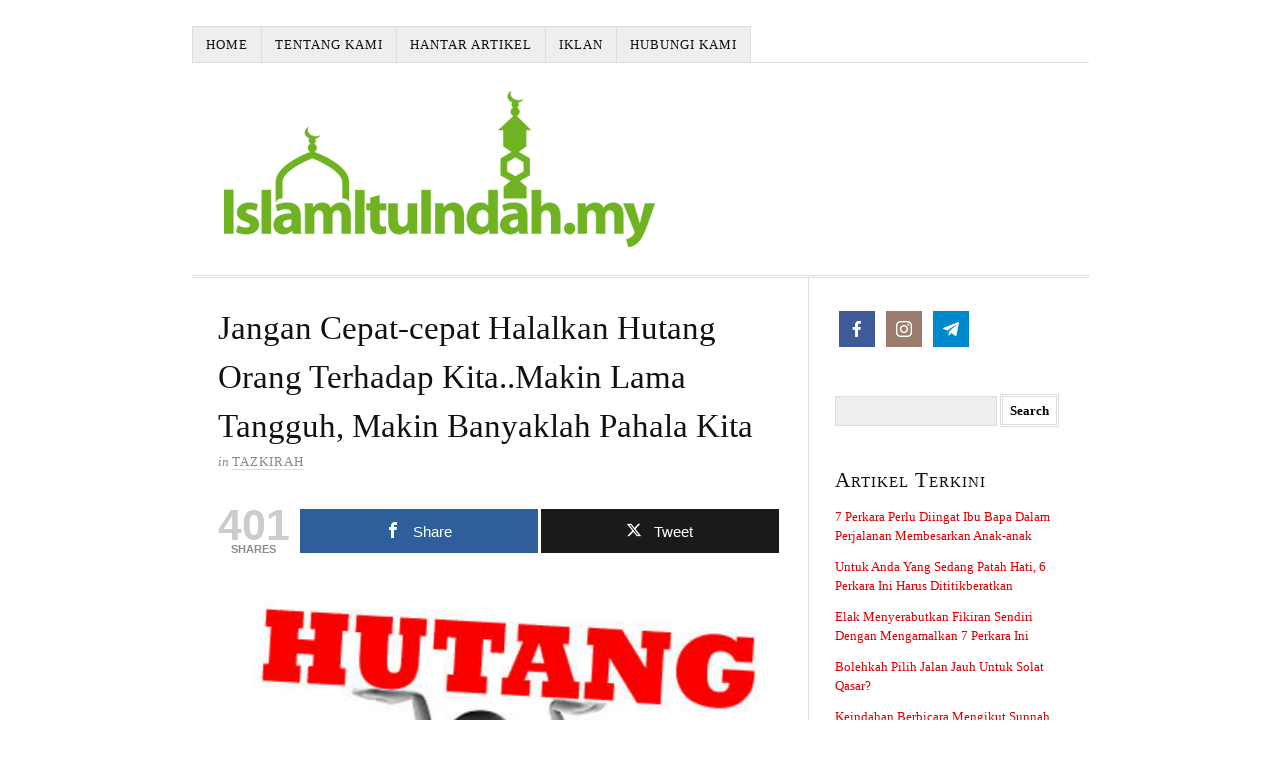

--- FILE ---
content_type: text/html; charset=UTF-8
request_url: https://www.islamituindah.my/jangan-cepat-cepat-halalkan-hutang-orang-terhadap-kita-makin-lama-tangguh-makin-banyaklah-pahala-kita/
body_size: 10594
content:
<!DOCTYPE html>
<html dir="ltr" lang="en-US">
<head>
<meta charset="UTF-8" />
<meta name="viewport" content="width=device-width, initial-scale=1" />
<link href="https://www.islamituindah.my/wp-content/thesis/skins/classic-r/css.css?v=1616000852" rel="stylesheet" />
<title>Jangan Cepat-cepat Halalkan Hutang Orang Terhadap Kita..Makin Lama Tangguh, Makin Banyaklah Pahala Kita - Islam Itu Indah</title>
<link href="https://www.islamituindah.my/feed/" rel="alternate" type="application/rss+xml" title="Islam Itu Indah feed" />
<link href="https://www.islamituindah.my/xmlrpc.php" rel="pingback" />
<link href="https://www.islamituindah.my/wp-content/themes/thesis/lib/images/favicon.ico" rel="shortcut icon" />
<meta name='robots' content='index, follow, max-snippet:-1, max-image-preview:large, max-video-preview:-1' />
	<style>img:is([sizes="auto" i], [sizes^="auto," i]) { contain-intrinsic-size: 3000px 1500px }</style>
	
<!-- Open Graph Meta Tags generated by MashShare 4.0.47 - https://mashshare.net -->
<meta property="og:type" content="article" /> 
<meta property="og:title" content="Jangan Cepat-cepat Halalkan Hutang Orang Terhadap Kita..Makin Lama Tangguh, Makin Banyaklah Pahala Kita" />
<meta property="og:description" content="Hutang oh hutang!!! Dari kawan jadi lawan. Masa meminjam muka sedih-sedih minta dikasihani. Namun apabila tiba masa yang sepatutnya dibayar, bayang pun tak nampak. Siapa yang pernah alami situasi seperti ini?. Itu adalah sesuatu perkara" />
<meta property="og:image" content="https://www.islamituindah.my/wp-content/uploads/2019/12/wp-1505406095454.png" />
<meta property="og:url" content="https://www.islamituindah.my/jangan-cepat-cepat-halalkan-hutang-orang-terhadap-kita-makin-lama-tangguh-makin-banyaklah-pahala-kita/" />
<meta property="og:site_name" content="Islam Itu Indah" />
<meta property="article:published_time" content="2019-12-15T11:50:01+08:00" />
<meta property="article:modified_time" content="2019-12-15T11:50:01+08:00" />
<meta property="og:updated_time" content="2019-12-15T11:50:01+08:00" />
<!-- Open Graph Meta Tags generated by MashShare 4.0.47 - https://www.mashshare.net -->
<!-- Twitter Card generated by MashShare 4.0.47 - https://www.mashshare.net -->
<meta property="og:image:width" content="720" />
<meta property="og:image:height" content="570" />
<meta name="twitter:card" content="summary_large_image">
<meta name="twitter:title" content="Jangan Cepat-cepat Halalkan Hutang Orang Terhadap Kita..Makin Lama Tangguh, Makin Banyaklah Pahala Kita">
<meta name="twitter:description" content="Hutang oh hutang!!! Dari kawan jadi lawan. Masa meminjam muka sedih-sedih minta dikasihani. Namun apabila tiba masa yang sepatutnya dibayar, bayang pun tak nampak. Siapa yang pernah alami situasi seperti ini?. Itu adalah sesuatu perkara">
<meta name="twitter:image" content="https://www.islamituindah.my/wp-content/uploads/2019/12/wp-1505406095454.png">
<!-- Twitter Card generated by MashShare 4.0.47 - https://www.mashshare.net -->


	<!-- This site is optimized with the Yoast SEO plugin v26.5 - https://yoast.com/wordpress/plugins/seo/ -->
	<link rel="canonical" href="https://www.islamituindah.my/jangan-cepat-cepat-halalkan-hutang-orang-terhadap-kita-makin-lama-tangguh-makin-banyaklah-pahala-kita/" />
	<meta property="og:locale" content="en_US" />
	<meta property="og:type" content="article" />
	<meta property="og:title" content="Jangan Cepat-cepat Halalkan Hutang Orang Terhadap Kita..Makin Lama Tangguh, Makin Banyaklah Pahala Kita - Islam Itu Indah" />
	<meta property="og:description" content="Hutang oh hutang!!! Dari kawan jadi lawan. Masa meminjam muka sedih-sedih minta dikasihani. Namun apabila tiba masa yang sepatutnya dibayar, bayang pun tak nampak. Siapa yang pernah alami situasi seperti ini?. Itu adalah sesuatu perkara yang lumrah dalam kehidupan. Mesti ada yang bersikaf kurang sesonoh seperti itu. Bagaimana pula dengan orang yang bagi pinjam wang? [&hellip;]" />
	<meta property="og:url" content="https://www.islamituindah.my/jangan-cepat-cepat-halalkan-hutang-orang-terhadap-kita-makin-lama-tangguh-makin-banyaklah-pahala-kita/" />
	<meta property="og:site_name" content="Islam Itu Indah" />
	<meta property="article:publisher" content="https://www.facebook.com/IslamItuIndah.my/" />
	<meta property="article:published_time" content="2019-12-15T03:50:01+00:00" />
	<meta property="og:image" content="https://www.islamituindah.my/wp-content/uploads/2019/12/wp-1505406095454.png" />
	<meta property="og:image:width" content="720" />
	<meta property="og:image:height" content="570" />
	<meta property="og:image:type" content="image/png" />
	<meta name="author" content="pinvader" />
	<meta name="twitter:card" content="summary_large_image" />
	<meta name="twitter:label1" content="Written by" />
	<meta name="twitter:data1" content="pinvader" />
	<meta name="twitter:label2" content="Est. reading time" />
	<meta name="twitter:data2" content="2 minutes" />
	<script type="application/ld+json" class="yoast-schema-graph">{"@context":"https://schema.org","@graph":[{"@type":"Article","@id":"https://www.islamituindah.my/jangan-cepat-cepat-halalkan-hutang-orang-terhadap-kita-makin-lama-tangguh-makin-banyaklah-pahala-kita/#article","isPartOf":{"@id":"https://www.islamituindah.my/jangan-cepat-cepat-halalkan-hutang-orang-terhadap-kita-makin-lama-tangguh-makin-banyaklah-pahala-kita/"},"author":{"name":"pinvader","@id":"https://www.islamituindah.my/#/schema/person/6836888f109b5aab1f1ad30a7d19f891"},"headline":"Jangan Cepat-cepat Halalkan Hutang Orang Terhadap Kita..Makin Lama Tangguh, Makin Banyaklah Pahala Kita","datePublished":"2019-12-15T03:50:01+00:00","mainEntityOfPage":{"@id":"https://www.islamituindah.my/jangan-cepat-cepat-halalkan-hutang-orang-terhadap-kita-makin-lama-tangguh-makin-banyaklah-pahala-kita/"},"wordCount":412,"commentCount":0,"publisher":{"@id":"https://www.islamituindah.my/#organization"},"image":{"@id":"https://www.islamituindah.my/jangan-cepat-cepat-halalkan-hutang-orang-terhadap-kita-makin-lama-tangguh-makin-banyaklah-pahala-kita/#primaryimage"},"thumbnailUrl":"https://www.islamituindah.my/wp-content/uploads/2019/12/wp-1505406095454.png","articleSection":["Tazkirah"],"inLanguage":"en-US","potentialAction":[{"@type":"CommentAction","name":"Comment","target":["https://www.islamituindah.my/jangan-cepat-cepat-halalkan-hutang-orang-terhadap-kita-makin-lama-tangguh-makin-banyaklah-pahala-kita/#respond"]}]},{"@type":"WebPage","@id":"https://www.islamituindah.my/jangan-cepat-cepat-halalkan-hutang-orang-terhadap-kita-makin-lama-tangguh-makin-banyaklah-pahala-kita/","url":"https://www.islamituindah.my/jangan-cepat-cepat-halalkan-hutang-orang-terhadap-kita-makin-lama-tangguh-makin-banyaklah-pahala-kita/","name":"Jangan Cepat-cepat Halalkan Hutang Orang Terhadap Kita..Makin Lama Tangguh, Makin Banyaklah Pahala Kita - Islam Itu Indah","isPartOf":{"@id":"https://www.islamituindah.my/#website"},"primaryImageOfPage":{"@id":"https://www.islamituindah.my/jangan-cepat-cepat-halalkan-hutang-orang-terhadap-kita-makin-lama-tangguh-makin-banyaklah-pahala-kita/#primaryimage"},"image":{"@id":"https://www.islamituindah.my/jangan-cepat-cepat-halalkan-hutang-orang-terhadap-kita-makin-lama-tangguh-makin-banyaklah-pahala-kita/#primaryimage"},"thumbnailUrl":"https://www.islamituindah.my/wp-content/uploads/2019/12/wp-1505406095454.png","datePublished":"2019-12-15T03:50:01+00:00","breadcrumb":{"@id":"https://www.islamituindah.my/jangan-cepat-cepat-halalkan-hutang-orang-terhadap-kita-makin-lama-tangguh-makin-banyaklah-pahala-kita/#breadcrumb"},"inLanguage":"en-US","potentialAction":[{"@type":"ReadAction","target":["https://www.islamituindah.my/jangan-cepat-cepat-halalkan-hutang-orang-terhadap-kita-makin-lama-tangguh-makin-banyaklah-pahala-kita/"]}]},{"@type":"ImageObject","inLanguage":"en-US","@id":"https://www.islamituindah.my/jangan-cepat-cepat-halalkan-hutang-orang-terhadap-kita-makin-lama-tangguh-makin-banyaklah-pahala-kita/#primaryimage","url":"https://www.islamituindah.my/wp-content/uploads/2019/12/wp-1505406095454.png","contentUrl":"https://www.islamituindah.my/wp-content/uploads/2019/12/wp-1505406095454.png","width":720,"height":570},{"@type":"BreadcrumbList","@id":"https://www.islamituindah.my/jangan-cepat-cepat-halalkan-hutang-orang-terhadap-kita-makin-lama-tangguh-makin-banyaklah-pahala-kita/#breadcrumb","itemListElement":[{"@type":"ListItem","position":1,"name":"Home","item":"https://www.islamituindah.my/"},{"@type":"ListItem","position":2,"name":"Jangan Cepat-cepat Halalkan Hutang Orang Terhadap Kita..Makin Lama Tangguh, Makin Banyaklah Pahala Kita"}]},{"@type":"WebSite","@id":"https://www.islamituindah.my/#website","url":"https://www.islamituindah.my/","name":"Islam Itu Indah","description":"Sesungguhnya Agama Islam itu Mudah dan Sederhana","publisher":{"@id":"https://www.islamituindah.my/#organization"},"potentialAction":[{"@type":"SearchAction","target":{"@type":"EntryPoint","urlTemplate":"https://www.islamituindah.my/?s={search_term_string}"},"query-input":{"@type":"PropertyValueSpecification","valueRequired":true,"valueName":"search_term_string"}}],"inLanguage":"en-US"},{"@type":"Organization","@id":"https://www.islamituindah.my/#organization","name":"Islam Itu Indah","url":"https://www.islamituindah.my/","logo":{"@type":"ImageObject","inLanguage":"en-US","@id":"https://www.islamituindah.my/#/schema/logo/image/","url":"https://www.islamituindah.my/wp-content/uploads/2018/08/islamituindah.png","contentUrl":"https://www.islamituindah.my/wp-content/uploads/2018/08/islamituindah.png","width":441,"height":160,"caption":"Islam Itu Indah"},"image":{"@id":"https://www.islamituindah.my/#/schema/logo/image/"},"sameAs":["https://www.facebook.com/IslamItuIndah.my/","http://www.instagram.com/islamituindah.my/"]},{"@type":"Person","@id":"https://www.islamituindah.my/#/schema/person/6836888f109b5aab1f1ad30a7d19f891","name":"pinvader","image":{"@type":"ImageObject","inLanguage":"en-US","@id":"https://www.islamituindah.my/#/schema/person/image/","url":"https://secure.gravatar.com/avatar/ebeb49d94721831d4b7be4566eaff9f697d4d17f111b173037c7bc75e2825be1?s=96&d=mm&r=g","contentUrl":"https://secure.gravatar.com/avatar/ebeb49d94721831d4b7be4566eaff9f697d4d17f111b173037c7bc75e2825be1?s=96&d=mm&r=g","caption":"pinvader"},"url":"https://www.islamituindah.my/author/pinvader/"}]}</script>
	<!-- / Yoast SEO plugin. -->


<link rel='dns-prefetch' href='//www.googletagmanager.com' />
<link rel="alternate" type="application/rss+xml" title="Islam Itu Indah &raquo; Jangan Cepat-cepat Halalkan Hutang Orang Terhadap Kita..Makin Lama Tangguh, Makin Banyaklah Pahala Kita Comments Feed" href="https://www.islamituindah.my/jangan-cepat-cepat-halalkan-hutang-orang-terhadap-kita-makin-lama-tangguh-makin-banyaklah-pahala-kita/feed/" />
<script type="text/javascript">
/* <![CDATA[ */
window._wpemojiSettings = {"baseUrl":"https:\/\/s.w.org\/images\/core\/emoji\/16.0.1\/72x72\/","ext":".png","svgUrl":"https:\/\/s.w.org\/images\/core\/emoji\/16.0.1\/svg\/","svgExt":".svg","source":{"concatemoji":"https:\/\/www.islamituindah.my\/wp-includes\/js\/wp-emoji-release.min.js?ver=6.8.3"}};
/*! This file is auto-generated */
!function(s,n){var o,i,e;function c(e){try{var t={supportTests:e,timestamp:(new Date).valueOf()};sessionStorage.setItem(o,JSON.stringify(t))}catch(e){}}function p(e,t,n){e.clearRect(0,0,e.canvas.width,e.canvas.height),e.fillText(t,0,0);var t=new Uint32Array(e.getImageData(0,0,e.canvas.width,e.canvas.height).data),a=(e.clearRect(0,0,e.canvas.width,e.canvas.height),e.fillText(n,0,0),new Uint32Array(e.getImageData(0,0,e.canvas.width,e.canvas.height).data));return t.every(function(e,t){return e===a[t]})}function u(e,t){e.clearRect(0,0,e.canvas.width,e.canvas.height),e.fillText(t,0,0);for(var n=e.getImageData(16,16,1,1),a=0;a<n.data.length;a++)if(0!==n.data[a])return!1;return!0}function f(e,t,n,a){switch(t){case"flag":return n(e,"\ud83c\udff3\ufe0f\u200d\u26a7\ufe0f","\ud83c\udff3\ufe0f\u200b\u26a7\ufe0f")?!1:!n(e,"\ud83c\udde8\ud83c\uddf6","\ud83c\udde8\u200b\ud83c\uddf6")&&!n(e,"\ud83c\udff4\udb40\udc67\udb40\udc62\udb40\udc65\udb40\udc6e\udb40\udc67\udb40\udc7f","\ud83c\udff4\u200b\udb40\udc67\u200b\udb40\udc62\u200b\udb40\udc65\u200b\udb40\udc6e\u200b\udb40\udc67\u200b\udb40\udc7f");case"emoji":return!a(e,"\ud83e\udedf")}return!1}function g(e,t,n,a){var r="undefined"!=typeof WorkerGlobalScope&&self instanceof WorkerGlobalScope?new OffscreenCanvas(300,150):s.createElement("canvas"),o=r.getContext("2d",{willReadFrequently:!0}),i=(o.textBaseline="top",o.font="600 32px Arial",{});return e.forEach(function(e){i[e]=t(o,e,n,a)}),i}function t(e){var t=s.createElement("script");t.src=e,t.defer=!0,s.head.appendChild(t)}"undefined"!=typeof Promise&&(o="wpEmojiSettingsSupports",i=["flag","emoji"],n.supports={everything:!0,everythingExceptFlag:!0},e=new Promise(function(e){s.addEventListener("DOMContentLoaded",e,{once:!0})}),new Promise(function(t){var n=function(){try{var e=JSON.parse(sessionStorage.getItem(o));if("object"==typeof e&&"number"==typeof e.timestamp&&(new Date).valueOf()<e.timestamp+604800&&"object"==typeof e.supportTests)return e.supportTests}catch(e){}return null}();if(!n){if("undefined"!=typeof Worker&&"undefined"!=typeof OffscreenCanvas&&"undefined"!=typeof URL&&URL.createObjectURL&&"undefined"!=typeof Blob)try{var e="postMessage("+g.toString()+"("+[JSON.stringify(i),f.toString(),p.toString(),u.toString()].join(",")+"));",a=new Blob([e],{type:"text/javascript"}),r=new Worker(URL.createObjectURL(a),{name:"wpTestEmojiSupports"});return void(r.onmessage=function(e){c(n=e.data),r.terminate(),t(n)})}catch(e){}c(n=g(i,f,p,u))}t(n)}).then(function(e){for(var t in e)n.supports[t]=e[t],n.supports.everything=n.supports.everything&&n.supports[t],"flag"!==t&&(n.supports.everythingExceptFlag=n.supports.everythingExceptFlag&&n.supports[t]);n.supports.everythingExceptFlag=n.supports.everythingExceptFlag&&!n.supports.flag,n.DOMReady=!1,n.readyCallback=function(){n.DOMReady=!0}}).then(function(){return e}).then(function(){var e;n.supports.everything||(n.readyCallback(),(e=n.source||{}).concatemoji?t(e.concatemoji):e.wpemoji&&e.twemoji&&(t(e.twemoji),t(e.wpemoji)))}))}((window,document),window._wpemojiSettings);
/* ]]> */
</script>

<style id='wp-emoji-styles-inline-css' type='text/css'>

	img.wp-smiley, img.emoji {
		display: inline !important;
		border: none !important;
		box-shadow: none !important;
		height: 1em !important;
		width: 1em !important;
		margin: 0 0.07em !important;
		vertical-align: -0.1em !important;
		background: none !important;
		padding: 0 !important;
	}
</style>
<link rel='stylesheet' id='wp-block-library-css' href='https://www.islamituindah.my/wp-includes/css/dist/block-library/style.min.css?ver=6.8.3' type='text/css' media='all' />
<style id='classic-theme-styles-inline-css' type='text/css'>
/*! This file is auto-generated */
.wp-block-button__link{color:#fff;background-color:#32373c;border-radius:9999px;box-shadow:none;text-decoration:none;padding:calc(.667em + 2px) calc(1.333em + 2px);font-size:1.125em}.wp-block-file__button{background:#32373c;color:#fff;text-decoration:none}
</style>
<style id='global-styles-inline-css' type='text/css'>
:root{--wp--preset--aspect-ratio--square: 1;--wp--preset--aspect-ratio--4-3: 4/3;--wp--preset--aspect-ratio--3-4: 3/4;--wp--preset--aspect-ratio--3-2: 3/2;--wp--preset--aspect-ratio--2-3: 2/3;--wp--preset--aspect-ratio--16-9: 16/9;--wp--preset--aspect-ratio--9-16: 9/16;--wp--preset--color--black: #000000;--wp--preset--color--cyan-bluish-gray: #abb8c3;--wp--preset--color--white: #ffffff;--wp--preset--color--pale-pink: #f78da7;--wp--preset--color--vivid-red: #cf2e2e;--wp--preset--color--luminous-vivid-orange: #ff6900;--wp--preset--color--luminous-vivid-amber: #fcb900;--wp--preset--color--light-green-cyan: #7bdcb5;--wp--preset--color--vivid-green-cyan: #00d084;--wp--preset--color--pale-cyan-blue: #8ed1fc;--wp--preset--color--vivid-cyan-blue: #0693e3;--wp--preset--color--vivid-purple: #9b51e0;--wp--preset--gradient--vivid-cyan-blue-to-vivid-purple: linear-gradient(135deg,rgba(6,147,227,1) 0%,rgb(155,81,224) 100%);--wp--preset--gradient--light-green-cyan-to-vivid-green-cyan: linear-gradient(135deg,rgb(122,220,180) 0%,rgb(0,208,130) 100%);--wp--preset--gradient--luminous-vivid-amber-to-luminous-vivid-orange: linear-gradient(135deg,rgba(252,185,0,1) 0%,rgba(255,105,0,1) 100%);--wp--preset--gradient--luminous-vivid-orange-to-vivid-red: linear-gradient(135deg,rgba(255,105,0,1) 0%,rgb(207,46,46) 100%);--wp--preset--gradient--very-light-gray-to-cyan-bluish-gray: linear-gradient(135deg,rgb(238,238,238) 0%,rgb(169,184,195) 100%);--wp--preset--gradient--cool-to-warm-spectrum: linear-gradient(135deg,rgb(74,234,220) 0%,rgb(151,120,209) 20%,rgb(207,42,186) 40%,rgb(238,44,130) 60%,rgb(251,105,98) 80%,rgb(254,248,76) 100%);--wp--preset--gradient--blush-light-purple: linear-gradient(135deg,rgb(255,206,236) 0%,rgb(152,150,240) 100%);--wp--preset--gradient--blush-bordeaux: linear-gradient(135deg,rgb(254,205,165) 0%,rgb(254,45,45) 50%,rgb(107,0,62) 100%);--wp--preset--gradient--luminous-dusk: linear-gradient(135deg,rgb(255,203,112) 0%,rgb(199,81,192) 50%,rgb(65,88,208) 100%);--wp--preset--gradient--pale-ocean: linear-gradient(135deg,rgb(255,245,203) 0%,rgb(182,227,212) 50%,rgb(51,167,181) 100%);--wp--preset--gradient--electric-grass: linear-gradient(135deg,rgb(202,248,128) 0%,rgb(113,206,126) 100%);--wp--preset--gradient--midnight: linear-gradient(135deg,rgb(2,3,129) 0%,rgb(40,116,252) 100%);--wp--preset--font-size--small: 13px;--wp--preset--font-size--medium: 20px;--wp--preset--font-size--large: 36px;--wp--preset--font-size--x-large: 42px;--wp--preset--spacing--20: 0.44rem;--wp--preset--spacing--30: 0.67rem;--wp--preset--spacing--40: 1rem;--wp--preset--spacing--50: 1.5rem;--wp--preset--spacing--60: 2.25rem;--wp--preset--spacing--70: 3.38rem;--wp--preset--spacing--80: 5.06rem;--wp--preset--shadow--natural: 6px 6px 9px rgba(0, 0, 0, 0.2);--wp--preset--shadow--deep: 12px 12px 50px rgba(0, 0, 0, 0.4);--wp--preset--shadow--sharp: 6px 6px 0px rgba(0, 0, 0, 0.2);--wp--preset--shadow--outlined: 6px 6px 0px -3px rgba(255, 255, 255, 1), 6px 6px rgba(0, 0, 0, 1);--wp--preset--shadow--crisp: 6px 6px 0px rgba(0, 0, 0, 1);}:where(.is-layout-flex){gap: 0.5em;}:where(.is-layout-grid){gap: 0.5em;}body .is-layout-flex{display: flex;}.is-layout-flex{flex-wrap: wrap;align-items: center;}.is-layout-flex > :is(*, div){margin: 0;}body .is-layout-grid{display: grid;}.is-layout-grid > :is(*, div){margin: 0;}:where(.wp-block-columns.is-layout-flex){gap: 2em;}:where(.wp-block-columns.is-layout-grid){gap: 2em;}:where(.wp-block-post-template.is-layout-flex){gap: 1.25em;}:where(.wp-block-post-template.is-layout-grid){gap: 1.25em;}.has-black-color{color: var(--wp--preset--color--black) !important;}.has-cyan-bluish-gray-color{color: var(--wp--preset--color--cyan-bluish-gray) !important;}.has-white-color{color: var(--wp--preset--color--white) !important;}.has-pale-pink-color{color: var(--wp--preset--color--pale-pink) !important;}.has-vivid-red-color{color: var(--wp--preset--color--vivid-red) !important;}.has-luminous-vivid-orange-color{color: var(--wp--preset--color--luminous-vivid-orange) !important;}.has-luminous-vivid-amber-color{color: var(--wp--preset--color--luminous-vivid-amber) !important;}.has-light-green-cyan-color{color: var(--wp--preset--color--light-green-cyan) !important;}.has-vivid-green-cyan-color{color: var(--wp--preset--color--vivid-green-cyan) !important;}.has-pale-cyan-blue-color{color: var(--wp--preset--color--pale-cyan-blue) !important;}.has-vivid-cyan-blue-color{color: var(--wp--preset--color--vivid-cyan-blue) !important;}.has-vivid-purple-color{color: var(--wp--preset--color--vivid-purple) !important;}.has-black-background-color{background-color: var(--wp--preset--color--black) !important;}.has-cyan-bluish-gray-background-color{background-color: var(--wp--preset--color--cyan-bluish-gray) !important;}.has-white-background-color{background-color: var(--wp--preset--color--white) !important;}.has-pale-pink-background-color{background-color: var(--wp--preset--color--pale-pink) !important;}.has-vivid-red-background-color{background-color: var(--wp--preset--color--vivid-red) !important;}.has-luminous-vivid-orange-background-color{background-color: var(--wp--preset--color--luminous-vivid-orange) !important;}.has-luminous-vivid-amber-background-color{background-color: var(--wp--preset--color--luminous-vivid-amber) !important;}.has-light-green-cyan-background-color{background-color: var(--wp--preset--color--light-green-cyan) !important;}.has-vivid-green-cyan-background-color{background-color: var(--wp--preset--color--vivid-green-cyan) !important;}.has-pale-cyan-blue-background-color{background-color: var(--wp--preset--color--pale-cyan-blue) !important;}.has-vivid-cyan-blue-background-color{background-color: var(--wp--preset--color--vivid-cyan-blue) !important;}.has-vivid-purple-background-color{background-color: var(--wp--preset--color--vivid-purple) !important;}.has-black-border-color{border-color: var(--wp--preset--color--black) !important;}.has-cyan-bluish-gray-border-color{border-color: var(--wp--preset--color--cyan-bluish-gray) !important;}.has-white-border-color{border-color: var(--wp--preset--color--white) !important;}.has-pale-pink-border-color{border-color: var(--wp--preset--color--pale-pink) !important;}.has-vivid-red-border-color{border-color: var(--wp--preset--color--vivid-red) !important;}.has-luminous-vivid-orange-border-color{border-color: var(--wp--preset--color--luminous-vivid-orange) !important;}.has-luminous-vivid-amber-border-color{border-color: var(--wp--preset--color--luminous-vivid-amber) !important;}.has-light-green-cyan-border-color{border-color: var(--wp--preset--color--light-green-cyan) !important;}.has-vivid-green-cyan-border-color{border-color: var(--wp--preset--color--vivid-green-cyan) !important;}.has-pale-cyan-blue-border-color{border-color: var(--wp--preset--color--pale-cyan-blue) !important;}.has-vivid-cyan-blue-border-color{border-color: var(--wp--preset--color--vivid-cyan-blue) !important;}.has-vivid-purple-border-color{border-color: var(--wp--preset--color--vivid-purple) !important;}.has-vivid-cyan-blue-to-vivid-purple-gradient-background{background: var(--wp--preset--gradient--vivid-cyan-blue-to-vivid-purple) !important;}.has-light-green-cyan-to-vivid-green-cyan-gradient-background{background: var(--wp--preset--gradient--light-green-cyan-to-vivid-green-cyan) !important;}.has-luminous-vivid-amber-to-luminous-vivid-orange-gradient-background{background: var(--wp--preset--gradient--luminous-vivid-amber-to-luminous-vivid-orange) !important;}.has-luminous-vivid-orange-to-vivid-red-gradient-background{background: var(--wp--preset--gradient--luminous-vivid-orange-to-vivid-red) !important;}.has-very-light-gray-to-cyan-bluish-gray-gradient-background{background: var(--wp--preset--gradient--very-light-gray-to-cyan-bluish-gray) !important;}.has-cool-to-warm-spectrum-gradient-background{background: var(--wp--preset--gradient--cool-to-warm-spectrum) !important;}.has-blush-light-purple-gradient-background{background: var(--wp--preset--gradient--blush-light-purple) !important;}.has-blush-bordeaux-gradient-background{background: var(--wp--preset--gradient--blush-bordeaux) !important;}.has-luminous-dusk-gradient-background{background: var(--wp--preset--gradient--luminous-dusk) !important;}.has-pale-ocean-gradient-background{background: var(--wp--preset--gradient--pale-ocean) !important;}.has-electric-grass-gradient-background{background: var(--wp--preset--gradient--electric-grass) !important;}.has-midnight-gradient-background{background: var(--wp--preset--gradient--midnight) !important;}.has-small-font-size{font-size: var(--wp--preset--font-size--small) !important;}.has-medium-font-size{font-size: var(--wp--preset--font-size--medium) !important;}.has-large-font-size{font-size: var(--wp--preset--font-size--large) !important;}.has-x-large-font-size{font-size: var(--wp--preset--font-size--x-large) !important;}
:where(.wp-block-post-template.is-layout-flex){gap: 1.25em;}:where(.wp-block-post-template.is-layout-grid){gap: 1.25em;}
:where(.wp-block-columns.is-layout-flex){gap: 2em;}:where(.wp-block-columns.is-layout-grid){gap: 2em;}
:root :where(.wp-block-pullquote){font-size: 1.5em;line-height: 1.6;}
</style>
<link rel='stylesheet' id='mashsb-styles-css' href='https://www.islamituindah.my/wp-content/plugins/mashsharer/assets/css/mashsb.min.css?ver=4.0.47' type='text/css' media='all' />
<style id='mashsb-styles-inline-css' type='text/css'>
.mashsb-count {color:#cccccc;}@media only screen and (min-width:568px){.mashsb-buttons a {min-width: 177px;}}
</style>
<link rel='stylesheet' id='social-icons-general-css' href='//www.islamituindah.my/wp-content/plugins/social-icons/assets/css/social-icons.css?ver=1.7.4' type='text/css' media='all' />
<link rel='stylesheet' id='ecae-frontend-css' href='https://www.islamituindah.my/wp-content/plugins/easy-custom-auto-excerpt/assets/style-frontend.css?ver=2.5.0' type='text/css' media='all' />
<link rel='stylesheet' id='ecae-buttonskin-none-css' href='https://www.islamituindah.my/wp-content/plugins/easy-custom-auto-excerpt/buttons/ecae-buttonskin-none.css?ver=2.5.0' type='text/css' media='all' />
<script type="text/javascript" src="https://www.islamituindah.my/wp-includes/js/jquery/jquery.min.js?ver=3.7.1" id="jquery-core-js"></script>
<script type="text/javascript" src="https://www.islamituindah.my/wp-includes/js/jquery/jquery-migrate.min.js?ver=3.4.1" id="jquery-migrate-js"></script>
<script type="text/javascript" id="mashsb-js-extra">
/* <![CDATA[ */
var mashsb = {"shares":"401","round_shares":"1","animate_shares":"0","dynamic_buttons":"0","share_url":"https:\/\/www.islamituindah.my\/jangan-cepat-cepat-halalkan-hutang-orang-terhadap-kita-makin-lama-tangguh-makin-banyaklah-pahala-kita\/","title":"Jangan+Cepat-cepat+Halalkan+Hutang+Orang+Terhadap+Kita..Makin+Lama+Tangguh%2C+Makin+Banyaklah+Pahala+Kita","image":"https:\/\/www.islamituindah.my\/wp-content\/uploads\/2019\/12\/wp-1505406095454.png","desc":"Hutang oh hutang!!! Dari kawan jadi lawan. Masa meminjam muka sedih-sedih minta dikasihani. Namun apabila tiba masa yang sepatutnya dibayar, bayang pun tak nampak. Siapa yang pernah alami situasi seperti ini?. Itu adalah sesuatu perkara \u2026","hashtag":"","subscribe":"content","subscribe_url":"","activestatus":"1","singular":"1","twitter_popup":"1","refresh":"0","nonce":"dd47ea0f86","postid":"10286","servertime":"1765643871","ajaxurl":"https:\/\/www.islamituindah.my\/wp-admin\/admin-ajax.php"};
/* ]]> */
</script>
<script type="text/javascript" src="https://www.islamituindah.my/wp-content/plugins/mashsharer/assets/js/mashsb.min.js?ver=4.0.47" id="mashsb-js"></script>
<link rel="https://api.w.org/" href="https://www.islamituindah.my/wp-json/" /><link rel="alternate" title="JSON" type="application/json" href="https://www.islamituindah.my/wp-json/wp/v2/posts/10286" /><link rel="alternate" title="oEmbed (JSON)" type="application/json+oembed" href="https://www.islamituindah.my/wp-json/oembed/1.0/embed?url=https%3A%2F%2Fwww.islamituindah.my%2Fjangan-cepat-cepat-halalkan-hutang-orang-terhadap-kita-makin-lama-tangguh-makin-banyaklah-pahala-kita%2F" />
<link rel="alternate" title="oEmbed (XML)" type="text/xml+oembed" href="https://www.islamituindah.my/wp-json/oembed/1.0/embed?url=https%3A%2F%2Fwww.islamituindah.my%2Fjangan-cepat-cepat-halalkan-hutang-orang-terhadap-kita-makin-lama-tangguh-makin-banyaklah-pahala-kita%2F&#038;format=xml" />
<meta name="generator" content="Site Kit by Google 1.167.0" /><meta name="google-site-verification" content="0PXxbqKxP9qN679OpCSpu2nT8o08r5A9Pntt-KB29Sk" /><noscript><style>.menu { display: block; }</style></noscript></head>
<body data-rsssl=1 class="template-single">
<div class="container">
	<span class="menu_control">≡ Menu</span>
<ul id="menu-main-menu-02" class="menu"><li id="menu-item-3045" class="a1i0s0 menu-item menu-item-type-custom menu-item-object-custom menu-item-3045"><a href="https://islamituindah.my/">Home</a></li>
<li id="menu-item-3179" class="menu-item menu-item-type-post_type menu-item-object-page menu-item-3179"><a href="https://www.islamituindah.my/tentang-kami/">Tentang Kami</a></li>
<li id="menu-item-2997" class="menu-item menu-item-type-post_type menu-item-object-page menu-item-2997"><a href="https://www.islamituindah.my/hantar-artikel/">Hantar Artikel</a></li>
<li id="menu-item-3233" class="menu-item menu-item-type-post_type menu-item-object-page menu-item-3233"><a href="https://www.islamituindah.my/iklan/">Iklan</a></li>
<li id="menu-item-10883" class="menu-item menu-item-type-post_type menu-item-object-page menu-item-10883"><a href="https://www.islamituindah.my/hubungi-kami/">Hubungi Kami</a></li>
</ul>
	<div id="header" class="header">
		<div id="site_title" class="has-logo"><img id="thesis_logo_image" src="https://www.islamituindah.my/wp-content/uploads/2020/02/islamituindah.png" alt="Islam Itu Indah" width="441" height="160" /></div>
	</div>
	<div class="columns">
		<div class="content">
			<article id="post-10286" class="post_box grt top">
				<div class="headline_area">
					<h1 class="headline">Jangan Cepat-cepat Halalkan Hutang Orang Terhadap Kita..Makin Lama Tangguh, Makin Banyaklah Pahala Kita</h1>
					<div class="byline small">
						<div class="post_cats">
							<span class="post_cats_intro">in</span>
							<a href="https://www.islamituindah.my/category/tazkirah/" rel="category tag">Tazkirah</a>
						</div>
					</div>
				</div>
				<div class="post_content">
<aside class="mashsb-container mashsb-main mashsb-stretched"><div class="mashsb-box"><div class="mashsb-count mash-large" style="float:left"><div class="counts mashsbcount">401</div><span class="mashsb-sharetext">SHARES</span></div><div class="mashsb-buttons"><a class="mashicon-facebook mash-large mash-center mashsb-noshadow" href="https://www.facebook.com/sharer.php?u=https%3A%2F%2Fwww.islamituindah.my%2Fjangan-cepat-cepat-halalkan-hutang-orang-terhadap-kita-makin-lama-tangguh-makin-banyaklah-pahala-kita%2F" target="_top" rel="nofollow"><span class="icon"></span><span class="text">Share</span></a><a class="mashicon-twitter mash-large mash-center mashsb-noshadow" href="https://twitter.com/intent/tweet?text=Jangan%20Cepat-cepat%20Halalkan%20Hutang%20Orang%20Terhadap%20Kita..Makin%20Lama%20Tangguh%2C%20Makin%20Banyaklah%20Pahala%20Kita&amp;url=https://www.islamituindah.my/jangan-cepat-cepat-halalkan-hutang-orang-terhadap-kita-makin-lama-tangguh-makin-banyaklah-pahala-kita/" target="_top" rel="nofollow"><span class="icon"></span><span class="text">Tweet</span></a><div class="onoffswitch2 mash-large mashsb-noshadow" style="display:none"></div></div>
            </div>
                <div style="clear:both"></div><div class="mashsb-toggle-container"></div></aside>
            <!-- Share buttons by mashshare.net - Version: 4.0.47--><img fetchpriority="high" decoding="async" class="alignnone size-full wp-image-10287" src="https://www.islamituindah.my/wp-content/uploads/2019/12/wp-1505406095454.png" alt="" width="720" height="570" srcset="https://www.islamituindah.my/wp-content/uploads/2019/12/wp-1505406095454.png 720w, https://www.islamituindah.my/wp-content/uploads/2019/12/wp-1505406095454-300x238.png 300w" sizes="(max-width: 720px) 100vw, 720px" />
<p>Hutang oh hutang!!! Dari kawan jadi lawan. Masa meminjam muka sedih-sedih minta dikasihani. Namun apabila tiba masa yang sepatutnya dibayar, bayang pun tak nampak. Siapa yang pernah alami situasi seperti ini?. Itu adalah sesuatu perkara yang lumrah dalam kehidupan. Mesti ada yang bersikaf kurang sesonoh seperti itu.</p>
<p>Bagaimana pula dengan orang yang bagi pinjam wang? apakah yang harus dibuat?</p><div class="CXDh21uC" style="clear:both;float:left;width:100%;margin:0 0 20px 0;"><script async src="https://pagead2.googlesyndication.com/pagead/js/adsbygoogle.js?client=ca-pub-9488086775257071"
     crossorigin="anonymous"></script>
<ins class="adsbygoogle"
     style="display:block; text-align:center;"
     data-ad-layout="in-article"
     data-ad-format="fluid"
     data-ad-client="ca-pub-9488086775257071"
     data-ad-slot="6996518728"></ins>
<script>
     (adsbygoogle = window.adsbygoogle || []).push({});
</script></div>
<p>Jangan halalkan terus hutang tersebut, kerana di akhirat kelak orang yang berhutang dengan kita akan menjadi saham kita. Mereka ini akan mencari kita dan menanggung dosa-dosa kita.</p>
<p>Hal ini khusus kepada mereka yang memang sengaja tidak mahu membayar hutang kita. Sekiranya, kita memang pasti pahala kita banyak dan akan masuk syurga terpulang kepada kita hendak menghalalkan hutang-hutang tersebut. Jika tidak, mereka yang berhutang dengan kitalah merupakan saham kita di akhirat. Hendak maafkan kesilapan mereka, tidak mengapa tetapi jangan sekali-kali halalkan hutang.</p>
<p>“Kerana hutang berkaitan dengan hak manusia, maka ia tidak boleh ditebus dengan meminta maaf, taubat atau pun istighfar. Ia juga tidak boleh ditebus dengan solat ataupun haji. Hutang hanya boleh dibayar sama nilai dengan hutangnya. Selagi belum dibayar, maka hutang itu akan terus mengikat seseorang bahkan selepas dia mati.”<br />
– Tidak Masuk Syurga Kerana Hutang, Ustaz Umar M. Noor hlmn 111-112, Solusi Isu No. 46-</p>
<p>Ianya terpulang kepada individu masing-masing. Kerana skop hutang ini sangat luas. Ada yang sehingga menyebabkan pemberi hutang sengsara dek kerana keengganan penghutang membayar balik hutang tersebut. Antaranya yang menjadi penjamin, pelaburan yang menipu, hutang dalam perniagaan dan lain-lain yang melibatkan ribuan, ratusan ribu dan jutaan ringgit malaysia.</p>
<div style="clear:both; margin-top:0em; margin-bottom:1em;"><a href="https://www.islamituindah.my/doa-bertemu-jodoh-untuk-wanita/" target="_blank" rel="nofollow" class="u6ee5466f8cb6778889daa9c1bac24103"><!-- INLINE RELATED POSTS 1/3 //--><style> .u6ee5466f8cb6778889daa9c1bac24103 { padding:0px; margin: 0; padding-top:1em!important; padding-bottom:1em!important; width:100%; display: block; font-weight:bold; background-color:inherit; border:0!important; border-left:4px solid inherit!important; text-decoration:none; } .u6ee5466f8cb6778889daa9c1bac24103:active, .u6ee5466f8cb6778889daa9c1bac24103:hover { opacity: 1; transition: opacity 250ms; webkit-transition: opacity 250ms; text-decoration:none; } .u6ee5466f8cb6778889daa9c1bac24103 { transition: background-color 250ms; webkit-transition: background-color 250ms; opacity: 1; transition: opacity 250ms; webkit-transition: opacity 250ms; } .u6ee5466f8cb6778889daa9c1bac24103 .ctaText { font-weight:bold; color:#000000; text-decoration:none; font-size: 16px; } .u6ee5466f8cb6778889daa9c1bac24103 .postTitle { color:#C0392B; text-decoration: underline!important; font-size: 16px; } .u6ee5466f8cb6778889daa9c1bac24103:hover .postTitle { text-decoration: underline!important; } </style><div style="padding-left:1em; padding-right:1em;"><span class="ctaText">BACA:</span>&nbsp; <span class="postTitle">Doa Bertemu Jodoh Untuk Wanita</span></div></a></div><p>Kenyataan ini adalah supaya penghutang (yang sengaja tidak mahu membayar hutang) sedar bahawa walaupun perbuatan mereka dimaafkan tetapi hutang itu jika tidak diredhai dan dihalalkan oleh si pemberi hutang, mereka tetap akan sengsara di akhirat nanti. Jadi, mereka tidak boleh ambil mudah setelah berhutang.</p>
<p>Petikan FB Khairy Tajudin:</p>
<p>Maulana Hamzah Bayan, beliau kata, “Jika kita sedekah, maka kita akan dapat pahala sekali sedekah. Tapi, kalau kita bagi hutang, selagi mana orang yang berhutang tu tak bayar hutang kita, maka setiap hari kita dapat pahala sedekah.”</p>
<p>Dalilnya: Sayyidina ‘Imran bin Husain berkata Rasulullah SAW bersabda, “Sesiapa yang ada apa-apa hak ke atas seseorang yang lain (seumpama hutang dan sebagainya) dan dia memberi penangguhan pembayaran kepada saudaranya itu , maka dia mendapat pahala sedekah bagi setiap hari yang dia tangguhkan.”<br />
(Musnad Ahmad)</p>
<p>Bagus juga dapat orang yang lambat bayar hutang ni. Boleh dapat pahala sedekah… hehehe</p>
<p>&nbsp;</p>
<p>Sumber: <a href="https://kalamindah.com/2019/12/05/jangan-cepat-cepat-halalkan-hutang-orang-terhadap-kita-makin-lama-tangguh-makin-banyaklah-pahala-kita/">kalamindah.com</a></p>
				</div>
			</article>
			<div class="prev_next">
				<p class="next_post">Next post: <a href="https://www.islamituindah.my/amalkan-doa-ini-untuk-orang-tua-yang-sudah-meninggal-dunia-sebagai-bekalan-pahala-mereka-di-alam-barzakh/" rel="next">Amalkan Doa Ini Untuk Orang Tua Yang Sudah Meninggal Dunia Sebagai Bekalan Pahala Mereka di Alam Barzakh</a></p>
				<p class="previous_post">Previous post: <a href="https://www.islamituindah.my/bagaimanakah-cara-untuk-melakukan-solat-di-atas-bot-ketika-memancing/" rel="prev">Bagaimanakah Cara Untuk Melakukan Solat di Atas Bot Ketika Memancing</a></p>
			</div>
		</div>
		<div class="sidebar">
<div class="widget social-icons widget_social_icons" id="themegrill_social_icons-2">		
		<ul class="social-icons-lists icons-background-square">

			
				<li class="social-icons-list-item">
					<a href="https://www.facebook.com/IslamItuIndah.my/"   class="social-icon">
						<span class="socicon socicon-facebook" style="padding: 10px; font-size: 16px; background-color: #3e5b98"></span>

											</a>
				</li>

			
				<li class="social-icons-list-item">
					<a href="https://www.instagram.com/islamituindah.my/"   class="social-icon">
						<span class="socicon socicon-instagram" style="padding: 10px; font-size: 16px; background-color: #9c7c6e"></span>

											</a>
				</li>

			
				<li class="social-icons-list-item">
					<a href="https://telegram.me/islamituindahmy"   class="social-icon">
						<span class="socicon socicon-telegram" style="padding: 10px; font-size: 16px; background-color: #0088cc"></span>

											</a>
				</li>

			
		</ul>

		</div><div class="widget widget_search" id="search-3"><form role="search" method="get" id="searchform" class="searchform" action="https://www.islamituindah.my/">
				<div>
					<label class="screen-reader-text" for="s">Search for:</label>
					<input type="text" value="" name="s" id="s" />
					<input type="submit" id="searchsubmit" value="Search" />
				</div>
			</form></div>
		<div class="widget widget_recent_entries" id="recent-posts-3">
		<p class="widget_title">Artikel Terkini</p>
		<ul>
											<li>
					<a href="https://www.islamituindah.my/7-perkara-perlu-diingat-ibu-bapa-dalam-perjalanan-membesarkan-anak-anak/">7 Perkara Perlu Diingat Ibu Bapa Dalam Perjalanan Membesarkan Anak-anak</a>
									</li>
											<li>
					<a href="https://www.islamituindah.my/untuk-anda-yang-sedang-patah-hati-6-perkara-ini-harus-dititikberatkan/">Untuk Anda Yang Sedang Patah Hati, 6 Perkara Ini Harus Dititikberatkan</a>
									</li>
											<li>
					<a href="https://www.islamituindah.my/elak-menyerabutkan-fikiran-sendiri-dengan-mengamalkan-7-perkara-ini/">Elak Menyerabutkan Fikiran Sendiri Dengan Mengamalkan 7 Perkara Ini</a>
									</li>
											<li>
					<a href="https://www.islamituindah.my/bolehkah-pilih-jalan-jauh-untuk-solat-qasar/">Bolehkah Pilih Jalan Jauh Untuk Solat Qasar?</a>
									</li>
											<li>
					<a href="https://www.islamituindah.my/keindahan-berbicara-mengikut-sunnah-rasulullah/">Keindahan Berbicara Mengikut Sunnah Rasulullah</a>
									</li>
					</ul>

		</div><div class="widget_text widget widget_custom_html" id="custom_html-3"><p class="widget_title">MSA</p><div class="textwidget custom-html-widget"><a href="https://kamidental.my" target="_blank" rel="noopener">Klinik Pergigian Kami Dental</a>
<br><a href="https://www.kambingaqiqah.com.my" target="_blank" rel="noopener">Kambing Aqiqah Murah</a>
<br><a href="https://www.17grambeans.com.my/coffee-catering/" target="_blank" rel="noopener">Coffee Catering</a>
<br><a href="https://www.17grambeans.com.my/coffee-catering-in-kuala-lumpur/" target="_blank" rel="noopener">Coffee Catering in Kuala Lumpur</a></div></div>		</div>
	</div>
	<div class="footer">
		<p class="attribution">© 2020 MSA Universal PLT (LLP0009929-LGN)</p>
	</div>
</div>
<script type="speculationrules">
{"prefetch":[{"source":"document","where":{"and":[{"href_matches":"\/*"},{"not":{"href_matches":["\/wp-*.php","\/wp-admin\/*","\/wp-content\/uploads\/*","\/wp-content\/*","\/wp-content\/plugins\/*","\/wp-content\/themes\/thesis\/*","\/*\\?(.+)"]}},{"not":{"selector_matches":"a[rel~=\"nofollow\"]"}},{"not":{"selector_matches":".no-prefetch, .no-prefetch a"}}]},"eagerness":"conservative"}]}
</script>
<script type="text/javascript" src="https://www.islamituindah.my/wp-includes/js/comment-reply.min.js?ver=6.8.3" id="comment-reply-js" async="async" data-wp-strategy="async"></script>
<script>(function(d,g){d[g]||(d[g]=function(g){return this.querySelectorAll("."+g)},Element.prototype[g]=d[g])})(document,"getElementsByClassName");(function(){var classes = document.getElementsByClassName('menu_control');for (i = 0; i < classes.length; i++) {classes[i].onclick = function() {var menu = this.nextElementSibling;if (/show_menu/.test(menu.className))menu.className = menu.className.replace('show_menu', '').trim();else menu.className += ' show_menu';if (/menu_control_triggered/.test(this.className))this.className = this.className.replace('menu_control_triggered', '').trim();else this.className += ' menu_control_triggered';};}})();</script>
</body>
</html>

<!-- Page cached by LiteSpeed Cache 7.6.2 on 2025-12-14 00:37:51 -->

--- FILE ---
content_type: text/html; charset=utf-8
request_url: https://www.google.com/recaptcha/api2/aframe
body_size: 267
content:
<!DOCTYPE HTML><html><head><meta http-equiv="content-type" content="text/html; charset=UTF-8"></head><body><script nonce="QSKIyPqLiw6d-cBWiYUlEA">/** Anti-fraud and anti-abuse applications only. See google.com/recaptcha */ try{var clients={'sodar':'https://pagead2.googlesyndication.com/pagead/sodar?'};window.addEventListener("message",function(a){try{if(a.source===window.parent){var b=JSON.parse(a.data);var c=clients[b['id']];if(c){var d=document.createElement('img');d.src=c+b['params']+'&rc='+(localStorage.getItem("rc::a")?sessionStorage.getItem("rc::b"):"");window.document.body.appendChild(d);sessionStorage.setItem("rc::e",parseInt(sessionStorage.getItem("rc::e")||0)+1);localStorage.setItem("rc::h",'1765761975614');}}}catch(b){}});window.parent.postMessage("_grecaptcha_ready", "*");}catch(b){}</script></body></html>